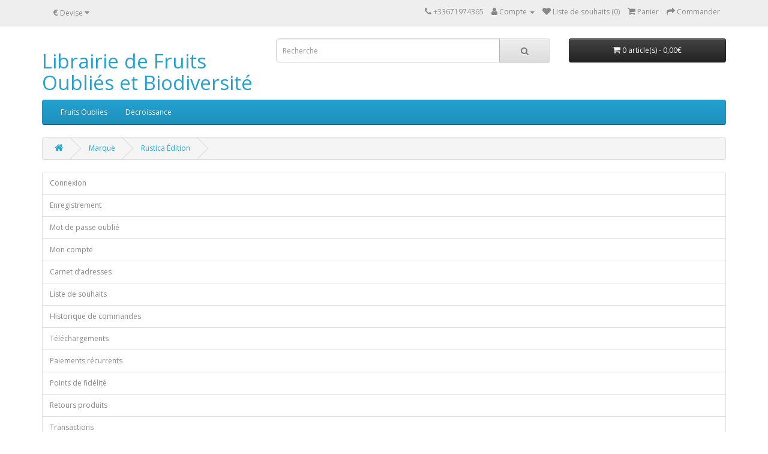

--- FILE ---
content_type: text/html; charset=utf-8
request_url: https://fruitsoublies.com/boutique/index.php?route=product/manufacturer/info&manufacturer_id=24
body_size: 4090
content:
<!DOCTYPE html>
<!--[if IE]><![endif]-->
<!--[if IE 8 ]><html dir="ltr" lang="fr" class="ie8"><![endif]-->
<!--[if IE 9 ]><html dir="ltr" lang="fr" class="ie9"><![endif]-->
<!--[if (gt IE 9)|!(IE)]><!-->
<html dir="ltr" lang="fr">
<!--<![endif]-->
<head>
<meta charset="UTF-8" />
<meta name="viewport" content="width=device-width, initial-scale=1">
<meta http-equiv="X-UA-Compatible" content="IE=edge">
<title> Rustica Édition</title>
<base href="https://fruitsoublies.com/boutique/" /><script src="catalog/view/javascript/jquery/jquery-2.1.1.min.js" type="text/javascript"></script>
<link href="catalog/view/javascript/bootstrap/css/bootstrap.min.css" rel="stylesheet" media="screen" />
<script src="catalog/view/javascript/bootstrap/js/bootstrap.min.js" type="text/javascript"></script>
<link href="catalog/view/javascript/font-awesome/css/font-awesome.min.css" rel="stylesheet" type="text/css" />
<link href="//fonts.googleapis.com/css?family=Open+Sans:400,400i,300,700" rel="stylesheet" type="text/css" />
<link href="catalog/view/theme/default/stylesheet/stylesheet.css" rel="stylesheet"><script src="catalog/view/javascript/common.js" type="text/javascript"></script><link href="https://fruitsoublies.com/boutique/index.php?route=product/manufacturer/info&amp;manufacturer_id=24" rel="canonical" /><link href="https://fruitsoublies.com/boutique/image/catalog/cart.png" rel="icon" /></head>
<body>
<nav id="top">
  <div class="container"><div class="pull-left">
  <form action="https://fruitsoublies.com/boutique/index.php?route=common/currency/currency" method="post" enctype="multipart/form-data" id="form-currency">
    <div class="btn-group">
      <button class="btn btn-link dropdown-toggle" data-toggle="dropdown"> <strong>€</strong> <span class="hidden-xs hidden-sm hidden-md">Devise</span>&nbsp;<i class="fa fa-caret-down"></i></button>
      <ul class="dropdown-menu">        <li>
          <button class="currency-select btn btn-link btn-block" type="button" name="EUR">€Euro</button>
        </li>        <li>
          <button class="currency-select btn btn-link btn-block" type="button" name="GBP">£Pound Sterling</button>
        </li>        <li>
          <button class="currency-select btn btn-link btn-block" type="button" name="USD">$US Dollar</button>
        </li>      </ul>
    </div>
    <input type="hidden" name="code" value="" />
    <input type="hidden" name="redirect" value="https://fruitsoublies.com/boutique/index.php?route=product/manufacturer/info&amp;manufacturer_id=24" />
  </form>
</div> 
    <div id="top-links" class="nav pull-right">
      <ul class="list-inline">
        <li><a href="https://fruitsoublies.com/boutique/index.php?route=information/contact"><i class="fa fa-phone"></i></a> <span class="hidden-xs hidden-sm hidden-md">+33671974365</span></li>
        <li class="dropdown"><a href="https://fruitsoublies.com/boutique/index.php?route=account/account" title="Compte" class="dropdown-toggle" data-toggle="dropdown"><i class="fa fa-user"></i> <span class="hidden-xs hidden-sm hidden-md">Compte</span> <span class="caret"></span></a>
          <ul class="dropdown-menu dropdown-menu-right">            <li><a href="https://fruitsoublies.com/boutique/index.php?route=account/register">Inscription</a></li>
            <li><a href="https://fruitsoublies.com/boutique/index.php?route=account/login">Connexion</a></li>          </ul>
        </li>
        <li><a href="https://fruitsoublies.com/boutique/index.php?route=account/wishlist" id="wishlist-total" title="Liste de souhaits (0)"><i class="fa fa-heart"></i> <span class="hidden-xs hidden-sm hidden-md">Liste de souhaits (0)</span></a></li>
        <li><a href="https://fruitsoublies.com/boutique/index.php?route=checkout/cart" title="Panier"><i class="fa fa-shopping-cart"></i> <span class="hidden-xs hidden-sm hidden-md">Panier</span></a></li>
        <li><a href="https://fruitsoublies.com/boutique/index.php?route=checkout/checkout" title="Commander"><i class="fa fa-share"></i> <span class="hidden-xs hidden-sm hidden-md">Commander</span></a></li>
      </ul>
    </div>
  </div>
</nav>
<header>
  <div class="container">
    <div class="row">
      <div class="col-sm-4">
        <div id="logo">          <h1><a href="https://fruitsoublies.com/boutique/index.php?route=common/home">Librairie de Fruits Oubliés et Biodiversité</a></h1></div>
      </div>
      <div class="col-sm-5"><div id="search" class="input-group">
  <input type="text" name="search" value="" placeholder="Recherche" class="form-control input-lg" />
  <span class="input-group-btn">
    <button type="button" class="btn btn-default btn-lg"><i class="fa fa-search"></i></button>
  </span>
</div></div>
      <div class="col-sm-3"><div id="cart" class="btn-group btn-block">
  <button type="button" data-toggle="dropdown" data-loading-text="Chargement..." class="btn btn-inverse btn-block btn-lg dropdown-toggle"><i class="fa fa-shopping-cart"></i> <span id="cart-total">0 article(s) - 0,00€</span></button>
  <ul class="dropdown-menu pull-right">    <li>
      <p class="text-center">Votre panier est vide !</p>
    </li>  </ul>
</div>
</div>
    </div>
  </div>
</header><div class="container">
  <nav id="menu" class="navbar">
    <div class="navbar-header"><span id="category" class="visible-xs">Catégories</span>
      <button type="button" class="btn btn-navbar navbar-toggle" data-toggle="collapse" data-target=".navbar-ex1-collapse"><i class="fa fa-bars"></i></button>
    </div>
    <div class="collapse navbar-collapse navbar-ex1-collapse">
      <ul class="nav navbar-nav">        <li class="dropdown"><a href="https://fruitsoublies.com/boutique/index.php?route=product/category&amp;path=59" class="dropdown-toggle" data-toggle="dropdown">Fruits Oublies</a>
          <div class="dropdown-menu">
            <div class="dropdown-inner">              <ul class="list-unstyled">                <li><a href="https://fruitsoublies.com/boutique/index.php?route=product/category&amp;path=59_74">Abonnements (3)</a></li>                <li><a href="https://fruitsoublies.com/boutique/index.php?route=product/category&amp;path=59_78">Abonnements cadeau (2)</a></li>                <li><a href="https://fruitsoublies.com/boutique/index.php?route=product/category&amp;path=59_80">Autres produits (1)</a></li>                <li><a href="https://fruitsoublies.com/boutique/index.php?route=product/category&amp;path=59_77">Dons (1)</a></li>                <li><a href="https://fruitsoublies.com/boutique/index.php?route=product/category&amp;path=59_62">Adhésions (4)</a></li>                <li><a href="https://fruitsoublies.com/boutique/index.php?route=product/category&amp;path=59_60">Vente au numéro (62)</a></li>                <li><a href="https://fruitsoublies.com/boutique/index.php?route=product/category&amp;path=59_63">Autres publications (17)</a></li>              </ul></div>
            <a href="https://fruitsoublies.com/boutique/index.php?route=product/category&amp;path=59" class="see-all">Show AllFruits Oublies</a> </div>
        </li>        <li class="dropdown"><a href="https://fruitsoublies.com/boutique/index.php?route=product/category&amp;path=64" class="dropdown-toggle" data-toggle="dropdown">Décroissance</a>
          <div class="dropdown-menu">
            <div class="dropdown-inner">              <ul class="list-unstyled">                <li><a href="https://fruitsoublies.com/boutique/index.php?route=product/category&amp;path=64_67">Antiproductivisme (5)</a></li>                <li><a href="https://fruitsoublies.com/boutique/index.php?route=product/category&amp;path=64_69">Aux éditions Utopia (12)</a></li>                <li><a href="https://fruitsoublies.com/boutique/index.php?route=product/category&amp;path=64_68">Expérimentations minoritaires et utopies concrètes (12)</a></li>                <li><a href="https://fruitsoublies.com/boutique/index.php?route=product/category&amp;path=64_65">Le Passager Clandestin (9)</a></li>                <li><a href="https://fruitsoublies.com/boutique/index.php?route=product/category&amp;path=64_72">Livres collectifs (5)</a></li>                <li><a href="https://fruitsoublies.com/boutique/index.php?route=product/category&amp;path=64_70">Précurseurs de la décroissance (23)</a></li>                <li><a href="https://fruitsoublies.com/boutique/index.php?route=product/category&amp;path=64_71">Sur la décroissance (7)</a></li>                <li><a href="https://fruitsoublies.com/boutique/index.php?route=product/category&amp;path=64_66">Carnets de la décroissance (5)</a></li>              </ul></div>
            <a href="https://fruitsoublies.com/boutique/index.php?route=product/category&amp;path=64" class="see-all">Show AllDécroissance</a> </div>
        </li>      </ul>
    </div>
  </nav>
</div> 

<div id="product-manufacturer" class="container">
  <ul class="breadcrumb">    <li><a href="https://fruitsoublies.com/boutique/index.php?route=common/home"><i class="fa fa-home"></i></a></li>    <li><a href="https://fruitsoublies.com/boutique/index.php?route=product/manufacturer">Marque</a></li>    <li><a href="https://fruitsoublies.com/boutique/index.php?route=product/manufacturer/info&amp;manufacturer_id=24"> Rustica Édition</a></li>  </ul>
  <div class="row">    <div id="content" class="col-sm-12"><div class="list-group">  <a href="https://fruitsoublies.com/boutique/index.php?route=account/login" class="list-group-item">Connexion</a> <a href="https://fruitsoublies.com/boutique/index.php?route=account/register" class="list-group-item">Enregistrement</a> <a href="https://fruitsoublies.com/boutique/index.php?route=account/forgotten" class="list-group-item">Mot de passe oublié</a>  <a href="https://fruitsoublies.com/boutique/index.php?route=account/account" class="list-group-item">Mon compte</a>  <a href="https://fruitsoublies.com/boutique/index.php?route=account/address" class="list-group-item">Carnet d’adresses</a> <a href="https://fruitsoublies.com/boutique/index.php?route=account/wishlist" class="list-group-item">Liste de souhaits</a> <a href="https://fruitsoublies.com/boutique/index.php?route=account/order" class="list-group-item">Historique de commandes</a> <a href="https://fruitsoublies.com/boutique/index.php?route=account/download" class="list-group-item">Téléchargements</a><a href="https://fruitsoublies.com/boutique/index.php?route=account/recurring" class="list-group-item">Paiements récurrents</a> <a href="https://fruitsoublies.com/boutique/index.php?route=account/reward" class="list-group-item">Points de fidélité</a> <a href="https://fruitsoublies.com/boutique/index.php?route=account/return" class="list-group-item">Retours produits</a> <a href="https://fruitsoublies.com/boutique/index.php?route=account/transaction" class="list-group-item">Transactions</a> <a href="https://fruitsoublies.com/boutique/index.php?route=account/newsletter" class="list-group-item">Lettre d’information</a></div>

      <h2> Rustica Édition</h2>      <div class="row">
        <div class="col-md-2 col-sm-6 hidden-xs">
          <div class="btn-group btn-group-sm">
            <button type="button" id="list-view" class="btn btn-default" data-toggle="tooltip" title="Liste"><i class="fa fa-th-list"></i></button>
            <button type="button" id="grid-view" class="btn btn-default" data-toggle="tooltip" title="Grille"><i class="fa fa-th"></i></button>
          </div>
        </div>
        <div class="col-md-3 col-sm-6">
          <div class="form-group"> <a href="https://fruitsoublies.com/boutique/index.php?route=product/compare" id="compare-total" class="btn btn-link">Comparatif produit (0)</a> </div>
        </div>
        <div class="col-md-4 col-xs-6">
          <div class="form-group input-group input-group-sm">
            <label class="input-group-addon" for="input-sort">Classer par :</label>
            <select id="input-sort" class="form-control" onchange="location = this.value;">              
              <option value="https://fruitsoublies.com/boutique/index.php?route=product/manufacturer/info&amp;manufacturer_id=24&amp;sort=p.sort_order&amp;order=ASC" selected="selected">Défaut</option>              
              <option value="https://fruitsoublies.com/boutique/index.php?route=product/manufacturer/info&amp;manufacturer_id=24&amp;sort=pd.name&amp;order=ASC">Nom par ordre croissant (de A à Z)</option>              
              <option value="https://fruitsoublies.com/boutique/index.php?route=product/manufacturer/info&amp;manufacturer_id=24&amp;sort=pd.name&amp;order=DESC">Nom par ordre décroissant (de Z à A)</option>              
              <option value="https://fruitsoublies.com/boutique/index.php?route=product/manufacturer/info&amp;manufacturer_id=24&amp;sort=p.price&amp;order=ASC">Prix du plus faible au plus fort</option>              
              <option value="https://fruitsoublies.com/boutique/index.php?route=product/manufacturer/info&amp;manufacturer_id=24&amp;sort=p.price&amp;order=DESC">Prix du plus fort au plus faible</option>              
              <option value="https://fruitsoublies.com/boutique/index.php?route=product/manufacturer/info&amp;manufacturer_id=24&amp;sort=rating&amp;order=DESC">Évaluation la plus forte</option>              
              <option value="https://fruitsoublies.com/boutique/index.php?route=product/manufacturer/info&amp;manufacturer_id=24&amp;sort=rating&amp;order=ASC">Évaluation la plus faible</option>              
              <option value="https://fruitsoublies.com/boutique/index.php?route=product/manufacturer/info&amp;manufacturer_id=24&amp;sort=p.model&amp;order=ASC">Modèle par ordre croissant (de A à Z)</option>              
              <option value="https://fruitsoublies.com/boutique/index.php?route=product/manufacturer/info&amp;manufacturer_id=24&amp;sort=p.model&amp;order=DESC">Modèle par ordre décroissant (de Z à A)</option>            
            </select>
          </div>
        </div>
        <div class="col-md-3 col-xs-6">
          <div class="form-group input-group input-group-sm">
            <label class="input-group-addon" for="input-limit">Voir :</label>
            <select id="input-limit" class="form-control" onchange="location = this.value;">              
              <option value="https://fruitsoublies.com/boutique/index.php?route=product/manufacturer/info&amp;manufacturer_id=24&amp;limit=15" selected="selected">15</option>              
              <option value="https://fruitsoublies.com/boutique/index.php?route=product/manufacturer/info&amp;manufacturer_id=24&amp;limit=25">25</option>              
              <option value="https://fruitsoublies.com/boutique/index.php?route=product/manufacturer/info&amp;manufacturer_id=24&amp;limit=50">50</option>              
              <option value="https://fruitsoublies.com/boutique/index.php?route=product/manufacturer/info&amp;manufacturer_id=24&amp;limit=75">75</option>              
              <option value="https://fruitsoublies.com/boutique/index.php?route=product/manufacturer/info&amp;manufacturer_id=24&amp;limit=100">100</option>            
            </select>
          </div>
        </div>
      </div>
      <div class="row">        <div class="product-layout product-list col-xs-12">
          <div class="product-thumb">
            <div class="image"><a href="https://fruitsoublies.com/boutique/index.php?route=product/product&amp;manufacturer_id=24&amp;product_id=207"><img src="https://fruitsoublies.com/boutique/image/cache/catalog/livres%20fo/bles%20anciens-228x228.jpg" alt="Cultiver du blé ancien &amp; des céréales  dans son jardin" title="Cultiver du blé ancien &amp; des céréales  dans son jardin" class="img-responsive" /></a></div>
            <div>
              <div class="caption">
                <h4><a href="https://fruitsoublies.com/boutique/index.php?route=product/product&amp;manufacturer_id=24&amp;product_id=207">Cultiver du blé ancien &amp; des céréales  dans son jardin</a></h4>
                <p>Face à industrialisation des cultures et à l'augmentation des intolérances alimentaires, nous sommes..</p>                <p class="price">12,95€ <span class="price-tax">H.T :12,95€</span> </p> </div>
              <div class="button-group">
                <button type="button" onclick="cart.add('207', '1');"><i class="fa fa-shopping-cart"></i> <span class="hidden-xs hidden-sm hidden-md">Ajouter au panier</span></button>
                <button type="button" data-toggle="tooltip" title="Ajouter à la liste de souhaits" onclick="wishlist.add('207');"><i class="fa fa-heart"></i></button>
                <button type="button" data-toggle="tooltip" title="Ajouter au comparatif" onclick="compare.add('207');"><i class="fa fa-exchange"></i></button>
              </div>
            </div>
          </div>
        </div>        <div class="product-layout product-list col-xs-12">
          <div class="product-thumb">
            <div class="image"><a href="https://fruitsoublies.com/boutique/index.php?route=product/product&amp;manufacturer_id=24&amp;product_id=206"><img src="https://fruitsoublies.com/boutique/image/cache/catalog/jardin%20oasis-228x228.jpg" alt="Le Jardin Oasis" title="Le Jardin Oasis" class="img-responsive" /></a></div>
            <div>
              <div class="caption">
                <h4><a href="https://fruitsoublies.com/boutique/index.php?route=product/product&amp;manufacturer_id=24&amp;product_id=206">Le Jardin Oasis</a></h4>
                <p>Spécialiste de la permaculture, Robert Elger s'inspire de la forêt et des principes de l’agroforeste..</p>                <p class="price">19,00€ <span class="price-tax">H.T :19,00€</span> </p> </div>
              <div class="button-group">
                <button type="button" onclick="cart.add('206', '1');"><i class="fa fa-shopping-cart"></i> <span class="hidden-xs hidden-sm hidden-md">Ajouter au panier</span></button>
                <button type="button" data-toggle="tooltip" title="Ajouter à la liste de souhaits" onclick="wishlist.add('206');"><i class="fa fa-heart"></i></button>
                <button type="button" data-toggle="tooltip" title="Ajouter au comparatif" onclick="compare.add('206');"><i class="fa fa-exchange"></i></button>
              </div>
            </div>
          </div>
        </div>        <div class="product-layout product-list col-xs-12">
          <div class="product-thumb">
            <div class="image"><a href="https://fruitsoublies.com/boutique/index.php?route=product/product&amp;manufacturer_id=24&amp;product_id=202"><img src="https://fruitsoublies.com/boutique/image/cache/catalog/livres%20fo/Le-pistachier-228x228.jpg" alt="Le Pistachier un arbre d'avenir" title="Le Pistachier un arbre d'avenir" class="img-responsive" /></a></div>
            <div>
              <div class="caption">
                <h4><a href="https://fruitsoublies.com/boutique/index.php?route=product/product&amp;manufacturer_id=24&amp;product_id=202">Le Pistachier un arbre d'avenir</a></h4>
                <p>Histoire, culture, cuisineSi tout le monde connaît la pistache pour l'avoir bien souvent croquée 
a..</p>                <p class="price">17,95€ <span class="price-tax">H.T :17,95€</span> </p> </div>
              <div class="button-group">
                <button type="button" onclick="cart.add('202', '1');"><i class="fa fa-shopping-cart"></i> <span class="hidden-xs hidden-sm hidden-md">Ajouter au panier</span></button>
                <button type="button" data-toggle="tooltip" title="Ajouter à la liste de souhaits" onclick="wishlist.add('202');"><i class="fa fa-heart"></i></button>
                <button type="button" data-toggle="tooltip" title="Ajouter au comparatif" onclick="compare.add('202');"><i class="fa fa-exchange"></i></button>
              </div>
            </div>
          </div>
        </div> </div>
      <div class="row">
        <div class="col-sm-6 text-left"></div>
        <div class="col-sm-6 text-right">Voir 1 à 3 sur 3 (1 Pages)</div>
      </div></div></div>
</div><footer>
  <div class="container">
    <div class="row">      <div class="col-sm-3">
        <h5>Informations</h5>
        <ul class="list-unstyled">          <li><a href="https://fruitsoublies.com/boutique/index.php?route=information/information&amp;information_id=4">Qui sommes nous ?</a></li>          <li><a href="https://fruitsoublies.com/boutique/index.php?route=information/information&amp;information_id=5">Conditions Générales de vente et politique de confidentialité</a></li>        </ul>
      </div>      <div class="col-sm-3">
        <h5>Service client</h5>
        <ul class="list-unstyled">
          <li><a href="https://fruitsoublies.com/boutique/index.php?route=information/contact">Nous contacter</a></li>
          <li><a href="https://fruitsoublies.com/boutique/index.php?route=account/return/add">Retour de marchandise</a></li>
          <li><a href="https://fruitsoublies.com/boutique/index.php?route=information/sitemap">Plan du site</a></li>
        </ul>
      </div>
      <div class="col-sm-3">
        <h5>Extras</h5>
        <ul class="list-unstyled">
          <li><a href="https://fruitsoublies.com/boutique/index.php?route=product/manufacturer">Fabricants</a></li>
          <li><a href="https://fruitsoublies.com/boutique/index.php?route=account/voucher">Chèques-cadeaux</a></li>
          <li><a href="https://fruitsoublies.com/boutique/index.php?route=affiliate/login">Affiliations</a></li>
          <li><a href="https://fruitsoublies.com/boutique/index.php?route=product/special">Promotions</a></li>
        </ul>
      </div>
      <div class="col-sm-3">
        <h5>Mon compte</h5>
        <ul class="list-unstyled">
          <li><a href="https://fruitsoublies.com/boutique/index.php?route=account/account">Mon compte</a></li>
          <li><a href="https://fruitsoublies.com/boutique/index.php?route=account/order">Historique de commandes</a></li>
          <li><a href="https://fruitsoublies.com/boutique/index.php?route=account/wishlist">Liste de souhaits</a></li>
          <li><a href="https://fruitsoublies.com/boutique/index.php?route=account/newsletter">Lettre d’information</a></li>
        </ul>
      </div>
    </div>
    <hr>
    <p>Développé Par <b>OpenCart</b> - Propulsé, traduit par <a href="http://www.opencart-france.eu" target="_blank"><b>OpenCart France &trade;</b></a> et <a href="http://www.hosteco.fr" target="_blank"><b>hosteco.fr</b></a> - Librairie de Fruits Oubliés et Biodiversité &copy; 2026</p>
  </div>
</footer><!--
OpenCart is open source software and you are free to remove the powered by OpenCart if you want, but its generally accepted practise to make a small donation.
Please donate via PayPal to donate@opencart.com
//-->
</body></html>